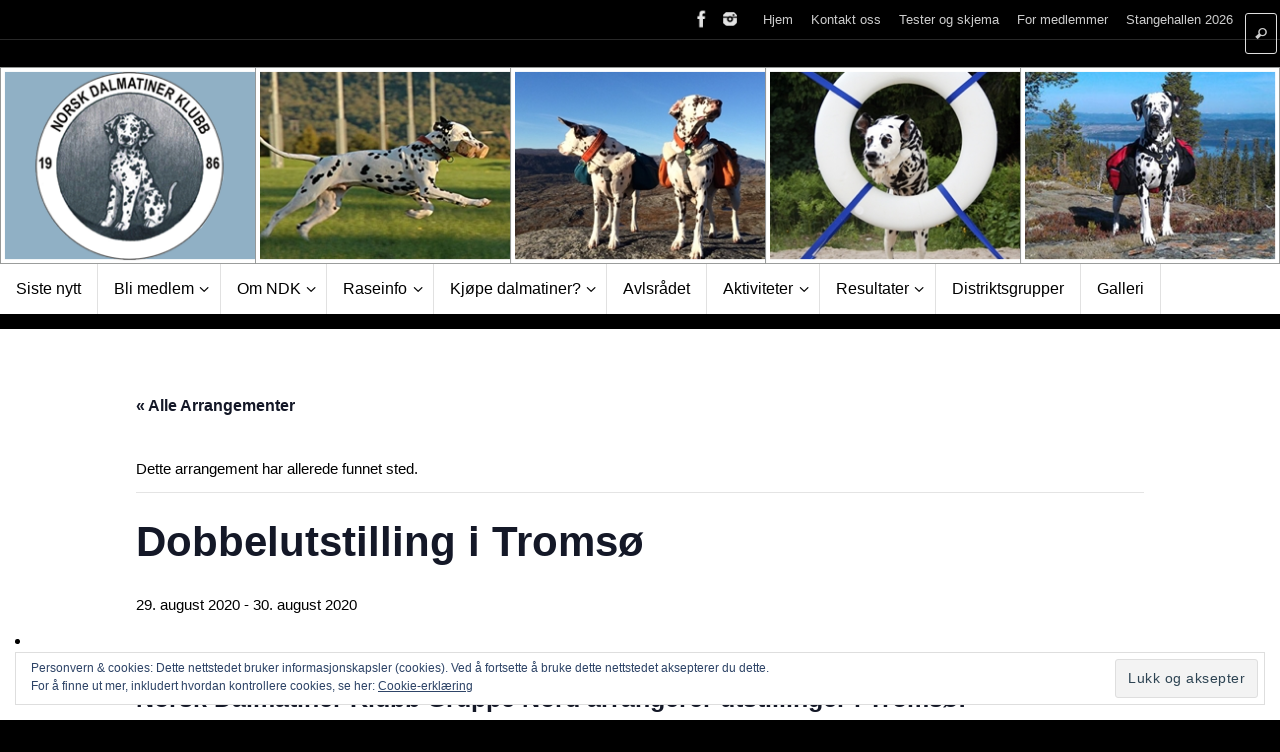

--- FILE ---
content_type: text/html; charset=UTF-8
request_url: http://dalmatinerklubben.no/event/utstilling-i-tromso-5/
body_size: 19167
content:
<!DOCTYPE html>
<html lang="nb-NO">
<head>

<meta http-equiv="X-UA-Compatible" content="IE=edge,chrome=1" />
<meta name="viewport" content="width=device-width, user-scalable=yes, initial-scale=1.0, minimum-scale=1.0, maximum-scale=3.0">
<meta http-equiv="Content-Type" content="text/html; charset=UTF-8" />
<link rel="profile" href="http://gmpg.org/xfn/11" />
<link rel="pingback" href="http://dalmatinerklubben.no/xmlrpc.php" />
<link rel='stylesheet' id='tribe-events-views-v2-bootstrap-datepicker-styles-css' href='http://dalmatinerklubben.no/wp-content/plugins/the-events-calendar/vendor/bootstrap-datepicker/css/bootstrap-datepicker.standalone.min.css?ver=6.15.12.2' type='text/css' media='all' />
<link rel='stylesheet' id='tec-variables-skeleton-css' href='http://dalmatinerklubben.no/wp-content/plugins/the-events-calendar/common/build/css/variables-skeleton.css?ver=6.10.0' type='text/css' media='all' />
<link rel='stylesheet' id='tribe-common-skeleton-style-css' href='http://dalmatinerklubben.no/wp-content/plugins/the-events-calendar/common/build/css/common-skeleton.css?ver=6.10.0' type='text/css' media='all' />
<link rel='stylesheet' id='tribe-tooltipster-css-css' href='http://dalmatinerklubben.no/wp-content/plugins/the-events-calendar/common/vendor/tooltipster/tooltipster.bundle.min.css?ver=6.10.0' type='text/css' media='all' />
<link rel='stylesheet' id='tribe-events-views-v2-skeleton-css' href='http://dalmatinerklubben.no/wp-content/plugins/the-events-calendar/build/css/views-skeleton.css?ver=6.15.12.2' type='text/css' media='all' />
<link rel='stylesheet' id='tec-variables-full-css' href='http://dalmatinerklubben.no/wp-content/plugins/the-events-calendar/common/build/css/variables-full.css?ver=6.10.0' type='text/css' media='all' />
<link rel='stylesheet' id='tribe-common-full-style-css' href='http://dalmatinerklubben.no/wp-content/plugins/the-events-calendar/common/build/css/common-full.css?ver=6.10.0' type='text/css' media='all' />
<link rel='stylesheet' id='tribe-events-views-v2-full-css' href='http://dalmatinerklubben.no/wp-content/plugins/the-events-calendar/build/css/views-full.css?ver=6.15.12.2' type='text/css' media='all' />
<link rel='stylesheet' id='tribe-events-views-v2-print-css' href='http://dalmatinerklubben.no/wp-content/plugins/the-events-calendar/build/css/views-print.css?ver=6.15.12.2' type='text/css' media='print' />
<meta name='robots' content='index, follow, max-image-preview:large, max-snippet:-1, max-video-preview:-1' />

	<!-- This site is optimized with the Yoast SEO plugin v26.5 - https://yoast.com/wordpress/plugins/seo/ -->
	<title>Dobbelutstilling i Tromsø - Norsk Dalmatiner Klubb</title>
	<link rel="canonical" href="http://dalmatinerklubben.no/event/utstilling-i-tromso-5/" />
	<meta property="og:locale" content="nb_NO" />
	<meta property="og:type" content="article" />
	<meta property="og:title" content="Dobbelutstilling i Tromsø - Norsk Dalmatiner Klubb" />
	<meta property="og:description" content="Norsk Dalmatiner Klubb Gruppe Nord arrangerer utstillinger i Tromsø: 29.08.2020 Dommer: Tanya Arangelova Resultater https://www.dogweb.no/utstilling-resultatvisning/utstilling/200746 30.08.2020 Dommer:  Jelena Kruus Resultater https://www.dogweb.no/utstilling-resultatvisning/utstilling/200535 Katalog Katalog (pdf) Program Klikk for å få tilgang… Les mer" />
	<meta property="og:url" content="http://dalmatinerklubben.no/event/utstilling-i-tromso-5/" />
	<meta property="og:site_name" content="Norsk Dalmatiner Klubb" />
	<meta property="article:publisher" content="https://www.facebook.com/norskdalmatinerklubb/" />
	<meta property="article:modified_time" content="2020-08-29T21:43:16+00:00" />
	<meta name="twitter:card" content="summary_large_image" />
	<script type="application/ld+json" class="yoast-schema-graph">{"@context":"https://schema.org","@graph":[{"@type":"WebPage","@id":"http://dalmatinerklubben.no/event/utstilling-i-tromso-5/","url":"http://dalmatinerklubben.no/event/utstilling-i-tromso-5/","name":"Dobbelutstilling i Tromsø - Norsk Dalmatiner Klubb","isPartOf":{"@id":"http://dalmatinerklubben.no/#website"},"datePublished":"2020-01-15T16:38:06+00:00","dateModified":"2020-08-29T21:43:16+00:00","breadcrumb":{"@id":"http://dalmatinerklubben.no/event/utstilling-i-tromso-5/#breadcrumb"},"inLanguage":"nb-NO","potentialAction":[{"@type":"ReadAction","target":["http://dalmatinerklubben.no/event/utstilling-i-tromso-5/"]}]},{"@type":"BreadcrumbList","@id":"http://dalmatinerklubben.no/event/utstilling-i-tromso-5/#breadcrumb","itemListElement":[{"@type":"ListItem","position":1,"name":"Hjem","item":"http://dalmatinerklubben.no/"},{"@type":"ListItem","position":2,"name":"Arrangementer","item":"http://dalmatinerklubben.no/events/"},{"@type":"ListItem","position":3,"name":"Dobbelutstilling i Tromsø"}]},{"@type":"WebSite","@id":"http://dalmatinerklubben.no/#website","url":"http://dalmatinerklubben.no/","name":"Norsk Dalmatiner Klubb","description":"Dalmatiner","publisher":{"@id":"http://dalmatinerklubben.no/#organization"},"potentialAction":[{"@type":"SearchAction","target":{"@type":"EntryPoint","urlTemplate":"http://dalmatinerklubben.no/?s={search_term_string}"},"query-input":{"@type":"PropertyValueSpecification","valueRequired":true,"valueName":"search_term_string"}}],"inLanguage":"nb-NO"},{"@type":"Organization","@id":"http://dalmatinerklubben.no/#organization","name":"Norsk Dalmatiner Klubb","url":"http://dalmatinerklubben.no/","logo":{"@type":"ImageObject","inLanguage":"nb-NO","@id":"http://dalmatinerklubben.no/#/schema/logo/image/","url":"https://i0.wp.com/dalmatinerklubben.no/wp-content/uploads/2017/01/NDK-logo-gjenomsiktig-195.png?fit=195%2C195","contentUrl":"https://i0.wp.com/dalmatinerklubben.no/wp-content/uploads/2017/01/NDK-logo-gjenomsiktig-195.png?fit=195%2C195","width":195,"height":195,"caption":"Norsk Dalmatiner Klubb"},"image":{"@id":"http://dalmatinerklubben.no/#/schema/logo/image/"},"sameAs":["https://www.facebook.com/norskdalmatinerklubb/","https://www.instagram.com/norskdalmatinerklubb/"]},{"@type":"Event","name":"Dobbelutstilling i Tromsø","description":"Norsk Dalmatiner Klubb Gruppe Nord arrangerer utstillinger i Tromsø: 29.08.2020 Dommer: Tanya Arangelova Resultater https://www.dogweb.no/utstilling-resultatvisning/utstilling/200746 30.08.2020 Dommer:  Jelena Kruus Resultater https://www.dogweb.no/utstilling-resultatvisning/utstilling/200535 Katalog Katalog (pdf) Program Klikk for å få tilgang…<p class=\"continue-reading-button\"> <a class=\"continue-reading-link\" href=\"http://dalmatinerklubben.no/event/utstilling-i-tromso-5/\">Les mer<i class=\"crycon-right-dir\"></i></a></p>","url":"http://dalmatinerklubben.no/event/utstilling-i-tromso-5/","eventAttendanceMode":"https://schema.org/OfflineEventAttendanceMode","eventStatus":"https://schema.org/EventScheduled","startDate":"2020-08-29T00:00:00+02:00","endDate":"2020-08-30T23:59:59+02:00","location":{"@type":"Place","name":"Tromsø","description":"<p class=\"continue-reading-button\"> <a class=\"continue-reading-link\" href=\"http://dalmatinerklubben.no/event/utstilling-i-tromso-5/\">Les mer<i class=\"crycon-right-dir\"></i></a></p>","url":"","address":{"@type":"PostalAddress"},"telephone":"","sameAs":""},"organizer":{"@type":"Person","name":"NDK Gruppe Nord","description":"<p class=\"continue-reading-button\"> <a class=\"continue-reading-link\" href=\"http://dalmatinerklubben.no/event/utstilling-i-tromso-5/\">Les mer<i class=\"crycon-right-dir\"></i></a></p>","url":"","telephone":"","email":""},"@id":"http://dalmatinerklubben.no/event/utstilling-i-tromso-5/#event","mainEntityOfPage":{"@id":"http://dalmatinerklubben.no/event/utstilling-i-tromso-5/"}}]}</script>
	<!-- / Yoast SEO plugin. -->


<link rel='dns-prefetch' href='//secure.gravatar.com' />
<link rel='dns-prefetch' href='//stats.wp.com' />
<link rel='dns-prefetch' href='//v0.wordpress.com' />
<link rel='dns-prefetch' href='//jetpack.wordpress.com' />
<link rel='dns-prefetch' href='//s0.wp.com' />
<link rel='dns-prefetch' href='//public-api.wordpress.com' />
<link rel='dns-prefetch' href='//0.gravatar.com' />
<link rel='dns-prefetch' href='//1.gravatar.com' />
<link rel='dns-prefetch' href='//2.gravatar.com' />
<link rel='dns-prefetch' href='//widgets.wp.com' />
<link rel='preconnect' href='//i0.wp.com' />
<link rel='preconnect' href='//c0.wp.com' />
<link rel="alternate" type="application/rss+xml" title="Norsk Dalmatiner Klubb &raquo; strøm" href="http://dalmatinerklubben.no/feed/" />
<link rel="alternate" type="application/rss+xml" title="Norsk Dalmatiner Klubb &raquo; kommentarstrøm" href="http://dalmatinerklubben.no/comments/feed/" />
<link rel="alternate" type="text/calendar" title="Norsk Dalmatiner Klubb &raquo; iCal-feed" href="http://dalmatinerklubben.no/events/?ical=1" />
<link rel="alternate" title="oEmbed (JSON)" type="application/json+oembed" href="http://dalmatinerklubben.no/wp-json/oembed/1.0/embed?url=http%3A%2F%2Fdalmatinerklubben.no%2Fevent%2Futstilling-i-tromso-5%2F" />
<link rel="alternate" title="oEmbed (XML)" type="text/xml+oembed" href="http://dalmatinerklubben.no/wp-json/oembed/1.0/embed?url=http%3A%2F%2Fdalmatinerklubben.no%2Fevent%2Futstilling-i-tromso-5%2F&#038;format=xml" />
<style id='wp-img-auto-sizes-contain-inline-css' type='text/css'>
img:is([sizes=auto i],[sizes^="auto," i]){contain-intrinsic-size:3000px 1500px}
/*# sourceURL=wp-img-auto-sizes-contain-inline-css */
</style>
<link rel='stylesheet' id='formidable-css' href='http://dalmatinerklubben.no/wp-content/plugins/formidable/css/formidableforms.css?ver=1115920' type='text/css' media='all' />
<link rel='stylesheet' id='jetpack_related-posts-css' href='https://c0.wp.com/p/jetpack/15.2/modules/related-posts/related-posts.css' type='text/css' media='all' />
<link rel='stylesheet' id='sbi_styles-css' href='http://dalmatinerklubben.no/wp-content/plugins/instagram-feed/css/sbi-styles.min.css?ver=6.10.0' type='text/css' media='all' />
<link rel='stylesheet' id='tribe-events-v2-single-skeleton-css' href='http://dalmatinerklubben.no/wp-content/plugins/the-events-calendar/build/css/tribe-events-single-skeleton.css?ver=6.15.12.2' type='text/css' media='all' />
<link rel='stylesheet' id='tribe-events-v2-single-skeleton-full-css' href='http://dalmatinerklubben.no/wp-content/plugins/the-events-calendar/build/css/tribe-events-single-full.css?ver=6.15.12.2' type='text/css' media='all' />
<style id='wp-emoji-styles-inline-css' type='text/css'>

	img.wp-smiley, img.emoji {
		display: inline !important;
		border: none !important;
		box-shadow: none !important;
		height: 1em !important;
		width: 1em !important;
		margin: 0 0.07em !important;
		vertical-align: -0.1em !important;
		background: none !important;
		padding: 0 !important;
	}
/*# sourceURL=wp-emoji-styles-inline-css */
</style>
<link rel='stylesheet' id='wp-block-library-css' href='https://c0.wp.com/c/6.9/wp-includes/css/dist/block-library/style.min.css' type='text/css' media='all' />
<style id='global-styles-inline-css' type='text/css'>
:root{--wp--preset--aspect-ratio--square: 1;--wp--preset--aspect-ratio--4-3: 4/3;--wp--preset--aspect-ratio--3-4: 3/4;--wp--preset--aspect-ratio--3-2: 3/2;--wp--preset--aspect-ratio--2-3: 2/3;--wp--preset--aspect-ratio--16-9: 16/9;--wp--preset--aspect-ratio--9-16: 9/16;--wp--preset--color--black: #000000;--wp--preset--color--cyan-bluish-gray: #abb8c3;--wp--preset--color--white: #ffffff;--wp--preset--color--pale-pink: #f78da7;--wp--preset--color--vivid-red: #cf2e2e;--wp--preset--color--luminous-vivid-orange: #ff6900;--wp--preset--color--luminous-vivid-amber: #fcb900;--wp--preset--color--light-green-cyan: #7bdcb5;--wp--preset--color--vivid-green-cyan: #00d084;--wp--preset--color--pale-cyan-blue: #8ed1fc;--wp--preset--color--vivid-cyan-blue: #0693e3;--wp--preset--color--vivid-purple: #9b51e0;--wp--preset--gradient--vivid-cyan-blue-to-vivid-purple: linear-gradient(135deg,rgb(6,147,227) 0%,rgb(155,81,224) 100%);--wp--preset--gradient--light-green-cyan-to-vivid-green-cyan: linear-gradient(135deg,rgb(122,220,180) 0%,rgb(0,208,130) 100%);--wp--preset--gradient--luminous-vivid-amber-to-luminous-vivid-orange: linear-gradient(135deg,rgb(252,185,0) 0%,rgb(255,105,0) 100%);--wp--preset--gradient--luminous-vivid-orange-to-vivid-red: linear-gradient(135deg,rgb(255,105,0) 0%,rgb(207,46,46) 100%);--wp--preset--gradient--very-light-gray-to-cyan-bluish-gray: linear-gradient(135deg,rgb(238,238,238) 0%,rgb(169,184,195) 100%);--wp--preset--gradient--cool-to-warm-spectrum: linear-gradient(135deg,rgb(74,234,220) 0%,rgb(151,120,209) 20%,rgb(207,42,186) 40%,rgb(238,44,130) 60%,rgb(251,105,98) 80%,rgb(254,248,76) 100%);--wp--preset--gradient--blush-light-purple: linear-gradient(135deg,rgb(255,206,236) 0%,rgb(152,150,240) 100%);--wp--preset--gradient--blush-bordeaux: linear-gradient(135deg,rgb(254,205,165) 0%,rgb(254,45,45) 50%,rgb(107,0,62) 100%);--wp--preset--gradient--luminous-dusk: linear-gradient(135deg,rgb(255,203,112) 0%,rgb(199,81,192) 50%,rgb(65,88,208) 100%);--wp--preset--gradient--pale-ocean: linear-gradient(135deg,rgb(255,245,203) 0%,rgb(182,227,212) 50%,rgb(51,167,181) 100%);--wp--preset--gradient--electric-grass: linear-gradient(135deg,rgb(202,248,128) 0%,rgb(113,206,126) 100%);--wp--preset--gradient--midnight: linear-gradient(135deg,rgb(2,3,129) 0%,rgb(40,116,252) 100%);--wp--preset--font-size--small: 13px;--wp--preset--font-size--medium: 20px;--wp--preset--font-size--large: 36px;--wp--preset--font-size--x-large: 42px;--wp--preset--spacing--20: 0.44rem;--wp--preset--spacing--30: 0.67rem;--wp--preset--spacing--40: 1rem;--wp--preset--spacing--50: 1.5rem;--wp--preset--spacing--60: 2.25rem;--wp--preset--spacing--70: 3.38rem;--wp--preset--spacing--80: 5.06rem;--wp--preset--shadow--natural: 6px 6px 9px rgba(0, 0, 0, 0.2);--wp--preset--shadow--deep: 12px 12px 50px rgba(0, 0, 0, 0.4);--wp--preset--shadow--sharp: 6px 6px 0px rgba(0, 0, 0, 0.2);--wp--preset--shadow--outlined: 6px 6px 0px -3px rgb(255, 255, 255), 6px 6px rgb(0, 0, 0);--wp--preset--shadow--crisp: 6px 6px 0px rgb(0, 0, 0);}:where(.is-layout-flex){gap: 0.5em;}:where(.is-layout-grid){gap: 0.5em;}body .is-layout-flex{display: flex;}.is-layout-flex{flex-wrap: wrap;align-items: center;}.is-layout-flex > :is(*, div){margin: 0;}body .is-layout-grid{display: grid;}.is-layout-grid > :is(*, div){margin: 0;}:where(.wp-block-columns.is-layout-flex){gap: 2em;}:where(.wp-block-columns.is-layout-grid){gap: 2em;}:where(.wp-block-post-template.is-layout-flex){gap: 1.25em;}:where(.wp-block-post-template.is-layout-grid){gap: 1.25em;}.has-black-color{color: var(--wp--preset--color--black) !important;}.has-cyan-bluish-gray-color{color: var(--wp--preset--color--cyan-bluish-gray) !important;}.has-white-color{color: var(--wp--preset--color--white) !important;}.has-pale-pink-color{color: var(--wp--preset--color--pale-pink) !important;}.has-vivid-red-color{color: var(--wp--preset--color--vivid-red) !important;}.has-luminous-vivid-orange-color{color: var(--wp--preset--color--luminous-vivid-orange) !important;}.has-luminous-vivid-amber-color{color: var(--wp--preset--color--luminous-vivid-amber) !important;}.has-light-green-cyan-color{color: var(--wp--preset--color--light-green-cyan) !important;}.has-vivid-green-cyan-color{color: var(--wp--preset--color--vivid-green-cyan) !important;}.has-pale-cyan-blue-color{color: var(--wp--preset--color--pale-cyan-blue) !important;}.has-vivid-cyan-blue-color{color: var(--wp--preset--color--vivid-cyan-blue) !important;}.has-vivid-purple-color{color: var(--wp--preset--color--vivid-purple) !important;}.has-black-background-color{background-color: var(--wp--preset--color--black) !important;}.has-cyan-bluish-gray-background-color{background-color: var(--wp--preset--color--cyan-bluish-gray) !important;}.has-white-background-color{background-color: var(--wp--preset--color--white) !important;}.has-pale-pink-background-color{background-color: var(--wp--preset--color--pale-pink) !important;}.has-vivid-red-background-color{background-color: var(--wp--preset--color--vivid-red) !important;}.has-luminous-vivid-orange-background-color{background-color: var(--wp--preset--color--luminous-vivid-orange) !important;}.has-luminous-vivid-amber-background-color{background-color: var(--wp--preset--color--luminous-vivid-amber) !important;}.has-light-green-cyan-background-color{background-color: var(--wp--preset--color--light-green-cyan) !important;}.has-vivid-green-cyan-background-color{background-color: var(--wp--preset--color--vivid-green-cyan) !important;}.has-pale-cyan-blue-background-color{background-color: var(--wp--preset--color--pale-cyan-blue) !important;}.has-vivid-cyan-blue-background-color{background-color: var(--wp--preset--color--vivid-cyan-blue) !important;}.has-vivid-purple-background-color{background-color: var(--wp--preset--color--vivid-purple) !important;}.has-black-border-color{border-color: var(--wp--preset--color--black) !important;}.has-cyan-bluish-gray-border-color{border-color: var(--wp--preset--color--cyan-bluish-gray) !important;}.has-white-border-color{border-color: var(--wp--preset--color--white) !important;}.has-pale-pink-border-color{border-color: var(--wp--preset--color--pale-pink) !important;}.has-vivid-red-border-color{border-color: var(--wp--preset--color--vivid-red) !important;}.has-luminous-vivid-orange-border-color{border-color: var(--wp--preset--color--luminous-vivid-orange) !important;}.has-luminous-vivid-amber-border-color{border-color: var(--wp--preset--color--luminous-vivid-amber) !important;}.has-light-green-cyan-border-color{border-color: var(--wp--preset--color--light-green-cyan) !important;}.has-vivid-green-cyan-border-color{border-color: var(--wp--preset--color--vivid-green-cyan) !important;}.has-pale-cyan-blue-border-color{border-color: var(--wp--preset--color--pale-cyan-blue) !important;}.has-vivid-cyan-blue-border-color{border-color: var(--wp--preset--color--vivid-cyan-blue) !important;}.has-vivid-purple-border-color{border-color: var(--wp--preset--color--vivid-purple) !important;}.has-vivid-cyan-blue-to-vivid-purple-gradient-background{background: var(--wp--preset--gradient--vivid-cyan-blue-to-vivid-purple) !important;}.has-light-green-cyan-to-vivid-green-cyan-gradient-background{background: var(--wp--preset--gradient--light-green-cyan-to-vivid-green-cyan) !important;}.has-luminous-vivid-amber-to-luminous-vivid-orange-gradient-background{background: var(--wp--preset--gradient--luminous-vivid-amber-to-luminous-vivid-orange) !important;}.has-luminous-vivid-orange-to-vivid-red-gradient-background{background: var(--wp--preset--gradient--luminous-vivid-orange-to-vivid-red) !important;}.has-very-light-gray-to-cyan-bluish-gray-gradient-background{background: var(--wp--preset--gradient--very-light-gray-to-cyan-bluish-gray) !important;}.has-cool-to-warm-spectrum-gradient-background{background: var(--wp--preset--gradient--cool-to-warm-spectrum) !important;}.has-blush-light-purple-gradient-background{background: var(--wp--preset--gradient--blush-light-purple) !important;}.has-blush-bordeaux-gradient-background{background: var(--wp--preset--gradient--blush-bordeaux) !important;}.has-luminous-dusk-gradient-background{background: var(--wp--preset--gradient--luminous-dusk) !important;}.has-pale-ocean-gradient-background{background: var(--wp--preset--gradient--pale-ocean) !important;}.has-electric-grass-gradient-background{background: var(--wp--preset--gradient--electric-grass) !important;}.has-midnight-gradient-background{background: var(--wp--preset--gradient--midnight) !important;}.has-small-font-size{font-size: var(--wp--preset--font-size--small) !important;}.has-medium-font-size{font-size: var(--wp--preset--font-size--medium) !important;}.has-large-font-size{font-size: var(--wp--preset--font-size--large) !important;}.has-x-large-font-size{font-size: var(--wp--preset--font-size--x-large) !important;}
/*# sourceURL=global-styles-inline-css */
</style>

<style id='classic-theme-styles-inline-css' type='text/css'>
/*! This file is auto-generated */
.wp-block-button__link{color:#fff;background-color:#32373c;border-radius:9999px;box-shadow:none;text-decoration:none;padding:calc(.667em + 2px) calc(1.333em + 2px);font-size:1.125em}.wp-block-file__button{background:#32373c;color:#fff;text-decoration:none}
/*# sourceURL=/wp-includes/css/classic-themes.min.css */
</style>
<link rel='stylesheet' id='magic-liquidizer-table-style-css' href='http://dalmatinerklubben.no/wp-content/plugins/magic-liquidizer-responsive-table/idcss/ml-responsive-table.css?ver=2.0.3' type='text/css' media='all' />
<link rel='stylesheet' id='page-list-style-css' href='http://dalmatinerklubben.no/wp-content/plugins/page-list/css/page-list.css?ver=5.9' type='text/css' media='all' />
<link rel='stylesheet' id='dashicons-css' href='https://c0.wp.com/c/6.9/wp-includes/css/dashicons.min.css' type='text/css' media='all' />
<link rel='stylesheet' id='tempera-fonts-css' href='http://dalmatinerklubben.no/wp-content/themes/tempera/fonts/fontfaces.css?ver=1.8.3' type='text/css' media='all' />
<link rel='stylesheet' id='tempera-style-css' href='http://dalmatinerklubben.no/wp-content/themes/tempera/style.css?ver=1.8.3' type='text/css' media='all' />
<style id='tempera-style-inline-css' type='text/css'>
#header, #main, #topbar-inner { max-width: 1300px; } #container.one-column { } #container.two-columns-right #secondary { width:400px; float:right; } #container.two-columns-right #content { width:calc(100% - 430px); float:left; } #container.two-columns-left #primary { width:400px; float:left; } #container.two-columns-left #content { width:calc(100% - 430px); float:right; } #container.three-columns-right .sidey { width:200px; float:left; } #container.three-columns-right #primary { margin-left:15px; margin-right:15px; } #container.three-columns-right #content { width: calc(100% - 430px); float:left;} #container.three-columns-left .sidey { width:200px; float:left; } #container.three-columns-left #secondary {margin-left:15px; margin-right:15px; } #container.three-columns-left #content { width: calc(100% - 430px); float:right; } #container.three-columns-sided .sidey { width:200px; float:left; } #container.three-columns-sided #secondary { float:right; } #container.three-columns-sided #content { width: calc(100% - 460px); float:right; margin: 0 230px 0 -1300px; } body { font-family: Futura, "Century Gothic", AppleGothic, sans-serif; } #content h1.entry-title a, #content h2.entry-title a, #content h1.entry-title , #content h2.entry-title { font-family: Futura, "Century Gothic", AppleGothic, sans-serif; } .widget-title, .widget-title a { font-family: Ubuntu; } .entry-content h1, .entry-content h2, .entry-content h3, .entry-content h4, .entry-content h5, .entry-content h6, #comments #reply-title, .nivo-caption h2, #front-text1 h2, #front-text2 h2, .column-header-image, .column-header-noimage { font-family: Futura, "Century Gothic", AppleGothic, sans-serif; } #site-title span a { font-family: Futura, "Century Gothic", AppleGothic, sans-serif; } #access ul li a, #access ul li a span { font-family: "Century Gothic", AppleGothic, sans-serif; } body { color: #000000; background-color: #000000 } a { color: #094e58; } a:hover,.entry-meta span a:hover, .comments-link a:hover { color: #D6341D; } #header { ; } #site-title span a { color:#1693A5; } #site-description { color:#999999; } .socials a { background-color: #1693A5; } .socials .socials-hover { background-color: #D6341D; } /* Main menu top level */ #access a, #nav-toggle span, li.menu-main-search .searchform input[type="search"] { color: #000000; } li.menu-main-search .searchform input[type="search"] { background-color: #ffffff; border-left-color: #e1e1e1; } #access, #nav-toggle {background-color: #ffffff; } #access > .menu > ul > li > a > span { border-color: #e1e1e1; -webkit-box-shadow: 1px 0 0 #ffffff; box-shadow: 1px 0 0 #ffffff; } /*.rtl #access > .menu > ul > li > a > span { -webkit-box-shadow: -1px 0 0 #ffffff; box-shadow: -1px 0 0 #ffffff; } */ #access a:hover {background-color: #ffffff; } #access ul li.current_page_item > a, #access ul li.current-menu-item > a, #access ul li.current_page_ancestor > a, #access ul li.current-menu-ancestor > a { background-color: #ffffff; } /* Main menu Submenus */ #access > .menu > ul > li > ul:before {border-bottom-color:#2D2D2D;} #access ul ul ul li:first-child:before { border-right-color:#2D2D2D;} #access ul ul li { background-color:#2D2D2D; border-top-color:#3b3b3b; border-bottom-color:#222222} #access ul ul li a{color:#BBBBBB} #access ul ul li a:hover{background:#3b3b3b} #access ul ul li.current_page_item > a, #access ul ul li.current-menu-item > a, #access ul ul li.current_page_ancestor > a, #access ul ul li.current-menu-ancestor > a { background-color:#3b3b3b; } #access ul ul { box-shadow: 3px 3px 0 rgba(203,203,203,0.3); } #topbar { background-color: #000000;border-bottom-color:#282828; box-shadow:3px 0 3px #000000; } .topmenu ul li a, .topmenu .searchsubmit { color: #CCCCCC; } .topmenu ul li a:hover, .topmenu .searchform input[type="search"] { color: #EEEEEE; border-bottom-color: rgba( 22,147,165, 0.5); } #main { background-color: #FFFFFF; } #author-info, #entry-author-info, #content .page-title { border-color: #1693A5; background: #F7F7F7; } #entry-author-info #author-avatar, #author-info #author-avatar { border-color: #EEEEEE; } .sidey .widget-container { color: #181616; background-color: #f6f7f6; } .sidey .widget-title { color: #181616; background-color: #90b0c6;border-color:#68889e;} .sidey .widget-container a {} .sidey .widget-container a:hover {} .entry-content h1, .entry-content h2, .entry-content h3, .entry-content h4, .entry-content h5, .entry-content h6 { color: #444444; } .sticky .entry-header {border-color:#1693A5 } .entry-title, .entry-title a { color: #000000; } .entry-title a:hover { color: #000000; } #content span.entry-format { color: #000000; background-color: #ffffff; } #footer { color: #AAAAAA; ; } #footer2 { color: #AAAAAA; background-color: #F7F7F7; } #footer a { ; } #footer a:hover { ; } #footer2 a, .footermenu ul li:after { ; } #footer2 a:hover { ; } #footer .widget-container { color: #333333; ; } #footer .widget-title { color: #000000; background-color: #edf0f2;border-color:#c5c8ca } a.continue-reading-link, #cryout_ajax_more_trigger { color:#000000; background:#ffffff; border-bottom-color:#1693A5; } a.continue-reading-link:hover { border-bottom-color:#D6341D; } a.continue-reading-link i.crycon-right-dir {color:#1693A5} a.continue-reading-link:hover i.crycon-right-dir {color:#D6341D} .page-link a, .page-link > span > em {border-color:#CCCCCC} .columnmore a {background:#1693A5;color:#F7F7F7} .columnmore a:hover {background:#D6341D;} .button, #respond .form-submit input#submit, input[type="submit"], input[type="reset"] { background-color: #1693A5; } .button:hover, #respond .form-submit input#submit:hover { background-color: #D6341D; } .entry-content tr th, .entry-content thead th { color: #444444; } .entry-content table, .entry-content fieldset, .entry-content tr td, .entry-content tr th, .entry-content thead th { border-color: #CCCCCC; } .entry-content tr.even td { background-color: #F7F7F7 !important; } hr { border-color: #CCCCCC; } input[type="text"], input[type="password"], input[type="email"], textarea, select, input[type="color"],input[type="date"],input[type="datetime"],input[type="datetime-local"],input[type="month"],input[type="number"],input[type="range"], input[type="search"],input[type="tel"],input[type="time"],input[type="url"],input[type="week"] { background-color: #F7F7F7; border-color: #CCCCCC #EEEEEE #EEEEEE #CCCCCC; color: #000000; } input[type="submit"], input[type="reset"] { color: #FFFFFF; background-color: #1693A5; } input[type="text"]:hover, input[type="password"]:hover, input[type="email"]:hover, textarea:hover, input[type="color"]:hover, input[type="date"]:hover, input[type="datetime"]:hover, input[type="datetime-local"]:hover, input[type="month"]:hover, input[type="number"]:hover, input[type="range"]:hover, input[type="search"]:hover, input[type="tel"]:hover, input[type="time"]:hover, input[type="url"]:hover, input[type="week"]:hover { background-color: rgba(247,247,247,0.4); } .entry-content pre { border-color: #CCCCCC; border-bottom-color:#1693A5;} .entry-content code { background-color:#F7F7F7;} .entry-content blockquote { border-color: #EEEEEE; } abbr, acronym { border-color: #000000; } .comment-meta a { color: #000000; } #respond .form-allowed-tags { color: #999999; } .entry-meta .crycon-metas:before {color:#b5b5b5;} .entry-meta span a, .comments-link a, .entry-meta {color:#666666;} .entry-meta span a:hover, .comments-link a:hover {} .nav-next a:hover {} .nav-previous a:hover { } .pagination { border-color:#ededed;} .pagination span, .pagination a { background:#F7F7F7; border-left-color:#dddddd; border-right-color:#ffffff; } .pagination a:hover { background: #ffffff; } #searchform input[type="text"] {color:#999999;} .caption-accented .wp-caption { background-color:rgba(22,147,165,0.8); color:#FFFFFF} .tempera-image-one .entry-content img[class*='align'], .tempera-image-one .entry-summary img[class*='align'], .tempera-image-two .entry-content img[class*='align'], .tempera-image-two .entry-summary img[class*='align'], .tempera-image-one .entry-content [class*='wp-block'][class*='align'] img, .tempera-image-one .entry-summary [class*='wp-block'][class*='align'] img, .tempera-image-two .entry-content [class*='wp-block'][class*='align'] img, .tempera-image-two .entry-summary [class*='wp-block'][class*='align'] img { border-color:#1693A5;} html { font-size:15px; line-height:1.5; } .entry-content, .entry-summary, #frontpage blockquote { text-align:inherit; } .entry-content, .entry-summary, .widget-area { ; } #content h1.entry-title, #content h2.entry-title { font-size:28px ;} .widget-title, .widget-title a { font-size:16px ;} h1 { font-size: 1.8945em; } h2 { font-size: 1.6515em; } h3 { font-size: 1.4085em; } h4 { font-size: 1.1655em; } h5 { font-size: 0.9225em; } h6 { font-size: 0.6795em; } #site-title { font-size:30px ;} #access ul li a, li.menu-main-search .searchform input[type="search"] { font-size:16px ;} .nocomments, .nocomments2 {display:none;} .comments-link span { display:none;} #header-container > div { margin:3px 0 0 50px;} .entry-content p, .entry-content ul, .entry-content ol, .entry-content dd, .entry-content pre, .entry-content hr, .entry-summary p, .commentlist p { margin-bottom: 1.2em; } #toTop {background:#FFFFFF;margin-left:1450px;} #toTop:hover .crycon-back2top:before {color:#D6341D;} @media (max-width: 1345px) { #footer2 #toTop { position: relative; margin-left: auto !important; margin-right: auto !important; bottom: 0; display: block; width: 45px; border-radius: 4px 4px 0 0; opacity: 1; } } #main {margin-top:15px; } #forbottom {margin-left: 30px; margin-right: 30px;} #header-widget-area { width: 33%; } #branding { height:200px; } @media (max-width: 1920px) {#branding, #bg_image { display: block; height:auto; max-width:100%; min-height:inherit !important; display: block; } } 
/* Tempera Custom CSS */
/*# sourceURL=tempera-style-inline-css */
</style>
<link rel='stylesheet' id='tempera-mobile-css' href='http://dalmatinerklubben.no/wp-content/themes/tempera/styles/style-mobile.css?ver=1.8.3' type='text/css' media='all' />
<link rel='stylesheet' id='jetpack_likes-css' href='https://c0.wp.com/p/jetpack/15.2/modules/likes/style.css' type='text/css' media='all' />
<link rel='stylesheet' id='recent-posts-widget-with-thumbnails-public-style-css' href='http://dalmatinerklubben.no/wp-content/plugins/recent-posts-widget-with-thumbnails/public.css?ver=7.1.1' type='text/css' media='all' />
<link rel='stylesheet' id='jetpack-subscriptions-css' href='https://c0.wp.com/p/jetpack/15.2/_inc/build/subscriptions/subscriptions.min.css' type='text/css' media='all' />
<style id='jetpack_facebook_likebox-inline-css' type='text/css'>
.widget_facebook_likebox {
	overflow: hidden;
}

/*# sourceURL=http://dalmatinerklubben.no/wp-content/plugins/jetpack/modules/widgets/facebook-likebox/style.css */
</style>
<link rel='stylesheet' id='cryout-serious-slider-style-css' href='http://dalmatinerklubben.no/wp-content/plugins/cryout-serious-slider/resources/style.css?ver=1.2.7' type='text/css' media='all' />
<link rel='stylesheet' id='tablepress-default-css' href='http://dalmatinerklubben.no/wp-content/tablepress-combined.min.css?ver=23' type='text/css' media='all' />
<link rel='stylesheet' id='otw-shortcode-general_foundicons-css' href='http://dalmatinerklubben.no/wp-content/plugins/buttons-shortcode-and-widget/include/otw_components/otw_shortcode/css/general_foundicons.css?ver=6.9' type='text/css' media='all' />
<link rel='stylesheet' id='otw-shortcode-social_foundicons-css' href='http://dalmatinerklubben.no/wp-content/plugins/buttons-shortcode-and-widget/include/otw_components/otw_shortcode/css/social_foundicons.css?ver=6.9' type='text/css' media='all' />
<link rel='stylesheet' id='otw-shortcode-css' href='http://dalmatinerklubben.no/wp-content/plugins/buttons-shortcode-and-widget/include/otw_components/otw_shortcode/css/otw_shortcode.css?ver=6.9' type='text/css' media='all' />
<link rel='stylesheet' id='sharedaddy-css' href='https://c0.wp.com/p/jetpack/15.2/modules/sharedaddy/sharing.css' type='text/css' media='all' />
<link rel='stylesheet' id='social-logos-css' href='https://c0.wp.com/p/jetpack/15.2/_inc/social-logos/social-logos.min.css' type='text/css' media='all' />
<script type="text/javascript" id="jetpack_related-posts-js-extra">
/* <![CDATA[ */
var related_posts_js_options = {"post_heading":"h4"};
//# sourceURL=jetpack_related-posts-js-extra
/* ]]> */
</script>
<script type="text/javascript" src="https://c0.wp.com/p/jetpack/15.2/_inc/build/related-posts/related-posts.min.js" id="jetpack_related-posts-js"></script>
<script type="text/javascript" src="https://c0.wp.com/c/6.9/wp-includes/js/jquery/jquery.min.js" id="jquery-core-js"></script>
<script type="text/javascript" src="https://c0.wp.com/c/6.9/wp-includes/js/jquery/jquery-migrate.min.js" id="jquery-migrate-js"></script>
<script type="text/javascript" src="http://dalmatinerklubben.no/wp-content/plugins/the-events-calendar/common/build/js/tribe-common.js?ver=9c44e11f3503a33e9540" id="tribe-common-js"></script>
<script type="text/javascript" src="http://dalmatinerklubben.no/wp-content/plugins/the-events-calendar/build/js/views/breakpoints.js?ver=4208de2df2852e0b91ec" id="tribe-events-views-v2-breakpoints-js"></script>
<script type="text/javascript" src="http://dalmatinerklubben.no/wp-content/plugins/magic-liquidizer-responsive-table/idjs/ml.responsive.table.min.js?ver=2.0.3" id="magic-liquidizer-table-js"></script>
<script type="text/javascript" id="rmp_menu_scripts-js-extra">
/* <![CDATA[ */
var rmp_menu = {"ajaxURL":"http://dalmatinerklubben.no/wp-admin/admin-ajax.php","wp_nonce":"b823fba408","menu":[]};
//# sourceURL=rmp_menu_scripts-js-extra
/* ]]> */
</script>
<script type="text/javascript" src="http://dalmatinerklubben.no/wp-content/plugins/responsive-menu/v4.0.0/assets/js/rmp-menu.js?ver=4.6.0" id="rmp_menu_scripts-js"></script>
<script type="text/javascript" src="http://dalmatinerklubben.no/wp-content/plugins/cryout-serious-slider/resources/jquery.mobile.custom.min.js?ver=1.2.7" id="cryout-serious-slider-jquerymobile-js"></script>
<script type="text/javascript" src="http://dalmatinerklubben.no/wp-content/plugins/cryout-serious-slider/resources/slider.js?ver=1.2.7" id="cryout-serious-slider-script-js"></script>
<link rel="https://api.w.org/" href="http://dalmatinerklubben.no/wp-json/" /><link rel="alternate" title="JSON" type="application/json" href="http://dalmatinerklubben.no/wp-json/wp/v2/tribe_events/5030" /><link rel="EditURI" type="application/rsd+xml" title="RSD" href="http://dalmatinerklubben.no/xmlrpc.php?rsd" />
<meta name="generator" content="WordPress 6.9" />
<meta name="tec-api-version" content="v1"><meta name="tec-api-origin" content="http://dalmatinerklubben.no"><link rel="alternate" href="http://dalmatinerklubben.no/wp-json/tribe/events/v1/events/5030" />	<style>img#wpstats{display:none}</style>
		<link rel="icon" href="https://i0.wp.com/dalmatinerklubben.no/wp-content/uploads/2017/03/cropped-NDK-logo-gjenomsiktig.png?fit=32%2C32" sizes="32x32" />
<link rel="icon" href="https://i0.wp.com/dalmatinerklubben.no/wp-content/uploads/2017/03/cropped-NDK-logo-gjenomsiktig.png?fit=192%2C192" sizes="192x192" />
<link rel="apple-touch-icon" href="https://i0.wp.com/dalmatinerklubben.no/wp-content/uploads/2017/03/cropped-NDK-logo-gjenomsiktig.png?fit=180%2C180" />
<meta name="msapplication-TileImage" content="https://i0.wp.com/dalmatinerklubben.no/wp-content/uploads/2017/03/cropped-NDK-logo-gjenomsiktig.png?fit=270%2C270" />
	<!--[if lt IE 9]>
	<script>
	document.createElement('header');
	document.createElement('nav');
	document.createElement('section');
	document.createElement('article');
	document.createElement('aside');
	document.createElement('footer');
	</script>
	<![endif]-->
	<link rel='stylesheet' id='pdfemb_embed_pdf_css-css' href='http://dalmatinerklubben.no/wp-content/plugins/pdf-embedder/assets/css/pdfemb.min.css?ver=4.9.2' type='text/css' media='all' />
<link rel='stylesheet' id='eu-cookie-law-style-css' href='https://c0.wp.com/p/jetpack/15.2/modules/widgets/eu-cookie-law/style.css' type='text/css' media='all' />
</head>
<body class="wp-singular tribe_events-template-default single single-tribe_events postid-5030 wp-theme-tempera tribe-events-page-template tribe-no-js tribe-filter-live metaslider-plugin tempera-image-none caption-simple tempera-comment-placeholders tempera-menu-left events-single tribe-events-style-full tribe-events-style-theme">

	<a class="skip-link screen-reader-text" href="#main" title="Skip to content"> Skip to content </a>
	
<div id="wrapper" class="hfeed">
<div id="topbar" ><div id="topbar-inner"> <nav class="topmenu"><ul id="menu-toppmeny" class="menu"><li id="menu-item-1113" class="menu-item menu-item-type-custom menu-item-object-custom menu-item-1113"><a href="http://www.dalmatinerklubben.no">Hjem</a></li>
<li id="menu-item-1153" class="menu-item menu-item-type-post_type menu-item-object-page menu-item-1153"><a href="http://dalmatinerklubben.no/kontakt-oss/">Kontakt oss</a></li>
<li id="menu-item-5849" class="menu-item menu-item-type-post_type menu-item-object-page menu-item-5849"><a href="http://dalmatinerklubben.no/avlsradet/tester/">Tester og skjema</a></li>
<li id="menu-item-6193" class="menu-item menu-item-type-post_type menu-item-object-page menu-item-6193"><a href="http://dalmatinerklubben.no/for-medlemmer/">For medlemmer</a></li>
<li id="menu-item-6268" class="menu-item menu-item-type-post_type menu-item-object-page menu-item-6268"><a href="http://dalmatinerklubben.no/stangehallen/">Stangehallen 2026</a></li>
<li class='menu-header-search'> <i class='search-icon'></i> 
<form role="search" method="get" class="searchform" action="http://dalmatinerklubben.no/">
	<label>
		<span class="screen-reader-text">Search for:</span>
		<input type="search" class="s" placeholder="Search" value="" name="s" />
	</label>
	<button type="submit" class="searchsubmit"><span class="screen-reader-text">Search</span><i class="crycon-search"></i></button>
</form>
</li></ul></nav><div class="socials" id="sheader">
			<a  target="_blank"  href="http://www.facebook.com/norskdalmatinerklubb"
			class="socialicons social-Facebook" title="facebook">
				<img alt="Facebook" src="http://dalmatinerklubben.no/wp-content/themes/tempera/images/socials/Facebook.png" />
			</a>
			<a  target="_blank"  href="https://www.instagram.com/norskdalmatinerklubb/"
			class="socialicons social-Instagram" title="instagram">
				<img alt="Instagram" src="http://dalmatinerklubben.no/wp-content/themes/tempera/images/socials/Instagram.png" />
			</a></div> </div></div>

<div id="header-full">
	<header id="header">
		<div id="masthead">
			<div id="branding" role="banner" >
				<img id="bg_image" alt="Norsk Dalmatiner Klubb" title="Norsk Dalmatiner Klubb" src="http://dalmatinerklubben.no/wp-content/uploads/2017/05/Header-bruks-1300-x-200-m-logo.png"  />	<div id="header-container">
	<a href="http://dalmatinerklubben.no/" id="linky"></a></div>								<div style="clear:both;"></div>
			</div><!-- #branding -->
			<button id="nav-toggle"><span>&nbsp;</span></button>
			<nav id="access" class="jssafe" role="navigation">
					<div class="skip-link screen-reader-text"><a href="#content" title="Skip to content">
		Skip to content	</a></div>
	<div class="menu"><ul id="prime_nav" class="menu"><li id="menu-item-1150" class="menu-item menu-item-type-post_type menu-item-object-page current_page_parent menu-item-1150"><a href="http://dalmatinerklubben.no/siste-nytt/"><span>Siste nytt</span></a></li>
<li id="menu-item-1148" class="menu-item menu-item-type-post_type menu-item-object-page menu-item-has-children menu-item-1148"><a href="http://dalmatinerklubben.no/bli-medlem/"><span>Bli medlem</span></a>
<ul class="sub-menu">
	<li id="menu-item-6198" class="menu-item menu-item-type-post_type menu-item-object-page menu-item-6198"><a href="http://dalmatinerklubben.no/for-medlemmer/"><span>For medlemmer</span></a></li>
</ul>
</li>
<li id="menu-item-1137" class="menu-item menu-item-type-post_type menu-item-object-page menu-item-has-children menu-item-1137"><a href="http://dalmatinerklubben.no/om-ndk/"><span>Om NDK</span></a>
<ul class="sub-menu">
	<li id="menu-item-1138" class="menu-item menu-item-type-post_type menu-item-object-page menu-item-1138"><a href="http://dalmatinerklubben.no/om-ndk/da-nytt/"><span>DA-nytt</span></a></li>
	<li id="menu-item-1140" class="menu-item menu-item-type-post_type menu-item-object-page menu-item-1140"><a href="http://dalmatinerklubben.no/om-ndk/organisasjon/"><span>Organisasjon</span></a></li>
	<li id="menu-item-1139" class="menu-item menu-item-type-post_type menu-item-object-page menu-item-1139"><a href="http://dalmatinerklubben.no/om-ndk/lover/"><span>Lover</span></a></li>
	<li id="menu-item-1141" class="menu-item menu-item-type-post_type menu-item-object-page menu-item-1141"><a href="http://dalmatinerklubben.no/om-ndk/styret/"><span>Styret</span></a></li>
	<li id="menu-item-5110" class="menu-item menu-item-type-post_type menu-item-object-page menu-item-5110"><a href="http://dalmatinerklubben.no/om-ndk/valgkommite/"><span>Valgkommite</span></a></li>
	<li id="menu-item-1151" class="menu-item menu-item-type-post_type menu-item-object-page menu-item-1151"><a href="http://dalmatinerklubben.no/om-ndk/referat/"><span>Referat</span></a></li>
</ul>
</li>
<li id="menu-item-1142" class="menu-item menu-item-type-post_type menu-item-object-page menu-item-has-children menu-item-1142"><a href="http://dalmatinerklubben.no/raseinfo/"><span>Raseinfo</span></a>
<ul class="sub-menu">
	<li id="menu-item-1146" class="menu-item menu-item-type-post_type menu-item-object-page menu-item-1146"><a href="http://dalmatinerklubben.no/raseinfo/rasestandard/"><span>Rasestandard</span></a></li>
	<li id="menu-item-1145" class="menu-item menu-item-type-post_type menu-item-object-page menu-item-1145"><a href="http://dalmatinerklubben.no/raseinfo/historikk/"><span>Historikk</span></a></li>
	<li id="menu-item-1149" class="menu-item menu-item-type-post_type menu-item-object-page menu-item-1149"><a href="http://dalmatinerklubben.no/raseinfo/en-allsidig-rase/"><span>En allsidig rase</span></a></li>
	<li id="menu-item-1144" class="menu-item menu-item-type-post_type menu-item-object-page menu-item-1144"><a href="http://dalmatinerklubben.no/raseinfo/helse-og-foring/"><span>Helse og fôring</span></a></li>
	<li id="menu-item-1143" class="menu-item menu-item-type-post_type menu-item-object-page menu-item-1143"><a href="http://dalmatinerklubben.no/raseinfo/faq/"><span>FAQ</span></a></li>
</ul>
</li>
<li id="menu-item-1131" class="menu-item menu-item-type-post_type menu-item-object-page menu-item-has-children menu-item-1131"><a href="http://dalmatinerklubben.no/kjope-dalmatiner/"><span>Kjøpe dalmatiner?</span></a>
<ul class="sub-menu">
	<li id="menu-item-1147" class="menu-item menu-item-type-post_type menu-item-object-page menu-item-1147"><a href="http://dalmatinerklubben.no/oppdrettere/"><span>Oppdrettere</span></a></li>
	<li id="menu-item-1132" class="menu-item menu-item-type-post_type menu-item-object-page menu-item-1132"><a href="http://dalmatinerklubben.no/kjope-dalmatiner/valper/"><span>Valpekull</span></a></li>
	<li id="menu-item-1136" class="menu-item menu-item-type-post_type menu-item-object-page menu-item-1136"><a href="http://dalmatinerklubben.no/kjope-dalmatiner/omplassering/"><span>Omplassering</span></a></li>
	<li id="menu-item-1209" class="menu-item menu-item-type-post_type menu-item-object-page menu-item-1209"><a href="http://dalmatinerklubben.no/kjope-dalmatiner/gode-rad-til-deg-som-er-pa-utkikk-etter-ny-valp/"><span>Til deg som er på utkikk etter ny valp</span></a></li>
	<li id="menu-item-5803" class="menu-item menu-item-type-post_type menu-item-object-page menu-item-5803"><a href="http://dalmatinerklubben.no/avlsradet/merke/"><span>Merke</span></a></li>
</ul>
</li>
<li id="menu-item-1126" class="menu-item menu-item-type-post_type menu-item-object-page menu-item-1126"><a href="http://dalmatinerklubben.no/avlsradet/"><span>Avlsrådet</span></a></li>
<li id="menu-item-1122" class="menu-item menu-item-type-post_type menu-item-object-page menu-item-has-children menu-item-1122"><a href="http://dalmatinerklubben.no/aktiviteter/"><span>Aktiviteter</span></a>
<ul class="sub-menu">
	<li id="menu-item-1155" class="menu-item menu-item-type-post_type menu-item-object-page current-menu-item current_page_item menu-item-1155"><a href="http://dalmatinerklubben.no/events/"><span>Aktivitetskalender</span></a></li>
	<li id="menu-item-5033" class="menu-item menu-item-type-post_type menu-item-object-page menu-item-5033"><a href="http://dalmatinerklubben.no/stangehallen/"><span>Stangehallen 2026</span></a></li>
	<li id="menu-item-3902" class="menu-item menu-item-type-post_type menu-item-object-page menu-item-3902"><a href="http://dalmatinerklubben.no/aktiviteter/allsidighetscupen/"><span>Allsidighetscupen</span></a></li>
	<li id="menu-item-1123" class="menu-item menu-item-type-post_type menu-item-object-page menu-item-1123"><a href="http://dalmatinerklubben.no/aktiviteter/klovkoppen/"><span>Kløvkoppen</span></a></li>
	<li id="menu-item-7726" class="menu-item menu-item-type-post_type menu-item-object-page menu-item-7726"><a href="http://dalmatinerklubben.no/ndss/"><span>Nordic Dalmatian Speciality Show</span></a></li>
</ul>
</li>
<li id="menu-item-1154" class="menu-item menu-item-type-post_type menu-item-object-page menu-item-has-children menu-item-1154"><a href="http://dalmatinerklubben.no/resultater/"><span>Resultater</span></a>
<ul class="sub-menu">
	<li id="menu-item-1124" class="menu-item menu-item-type-post_type menu-item-object-page menu-item-1124"><a href="http://dalmatinerklubben.no/resultater/resultater-eksterior/"><span>Resultater Eksteriør</span></a></li>
	<li id="menu-item-1125" class="menu-item menu-item-type-post_type menu-item-object-page menu-item-1125"><a href="http://dalmatinerklubben.no/resultater/resultater-lydighet-rally-ag-og-bruks/"><span>Resultater bruks og hundesport</span></a></li>
</ul>
</li>
<li id="menu-item-1134" class="menu-item menu-item-type-post_type menu-item-object-page menu-item-1134"><a href="http://dalmatinerklubben.no/distriktsgrupper/"><span>Distriktsgrupper</span></a></li>
<li id="menu-item-1211" class="menu-item menu-item-type-post_type menu-item-object-page menu-item-1211"><a href="http://dalmatinerklubben.no/galleri/"><span>Galleri</span></a></li>
</ul></div>			</nav><!-- #access -->
		</div><!-- #masthead -->
	</header><!-- #header -->
</div><!-- #header-full -->

<div style="clear:both;height:0;"> </div>

<div id="main" class="main">
			<div  id="forbottom" >
		
		<div style="clear:both;"> </div>

		<section id="tribe-events-pg-template" class="tribe-events-pg-template" role="main"><div class="tribe-events-before-html"></div><span class="tribe-events-ajax-loading"><img class="tribe-events-spinner-medium" src="http://dalmatinerklubben.no/wp-content/plugins/the-events-calendar/src/resources/images/tribe-loading.gif" alt="Laster Arrangementer" /></span>
<div id="tribe-events-content" class="tribe-events-single">

	<p class="tribe-events-back">
		<a href="http://dalmatinerklubben.no/events/"> &laquo; Alle Arrangementer</a>
	</p>

	<!-- Notices -->
	<div class="tribe-events-notices"><ul><li>Dette arrangement har allerede funnet sted. </li></ul></div>
	<h1 class="tribe-events-single-event-title">Dobbelutstilling i Tromsø</h1>
	<div class="tribe-events-schedule tribe-clearfix">
		<div><span class="tribe-event-date-start">29. august 2020</span> - <span class="tribe-event-date-end">30. august 2020</span></div>			</div>

	<!-- Event header -->
	<div id="tribe-events-header"  data-title="Dobbelutstilling i Tromsø - Norsk Dalmatiner Klubb" data-viewtitle="Dobbelutstilling i Tromsø">
		<!-- Navigation -->
		<nav class="tribe-events-nav-pagination" aria-label="Arrangement navigasjon">
			<ul class="tribe-events-sub-nav">
				<li class="tribe-events-nav-previous"><a href="http://dalmatinerklubben.no/event/dobbelutstilling-i-letohallen-2020/"><span>&laquo;</span> Dobbelutstilling i Letohallen</a></li>
				<li class="tribe-events-nav-next"><a href="http://dalmatinerklubben.no/aktiviteter/dalmatinerhelg-pa-torpomoen/">Show 101 og rasespesial <span>&raquo;</span></a></li>
			</ul>
			<!-- .tribe-events-sub-nav -->
		</nav>
	</div>
	<!-- #tribe-events-header -->

			<div id="post-5030" class="post-5030 tribe_events type-tribe_events status-publish hentry tribe_events_cat-ndk-gruppe-nord tribe_events_cat-utstilling cat_ndk-gruppe-nord cat_utstilling">
			<!-- Event featured image, but exclude link -->
			<div class="tribe-events-event-image"><a href="http://dalmatinerklubben.no/event/utstilling-i-tromso-5/" title="Dobbelutstilling i Tromsø"></a></div>
			<!-- Event content -->
						<div class="tribe-events-single-event-description tribe-events-content">
				<h2>Norsk Dalmatiner Klubb Gruppe Nord arrangerer utstillinger i Tromsø:</h2>
<h4><strong>29.08.2020</strong></h4>
<p><strong>Dommer</strong>: Tanya Arangelova</p>
<p><strong>Resultater</strong></p>
<p><a href="https://www.dogweb.no/utstilling-resultatvisning/utstilling/200746">https://www.dogweb.no/utstilling-resultatvisning/utstilling/200746</a></p>
<h4></h4>
<h4><strong>30.08.2020</strong></h4>
<p><strong>Dommer</strong>:  Jelena Kruus</p>
<p><strong>Resultater</strong></p>
<p><a href="https://www.dogweb.no/utstilling-resultatvisning/utstilling/200535">https://www.dogweb.no/utstilling-resultatvisning/utstilling/200535</a></p>
<p><strong>Katalog</strong></p>
<p><a href="http://dalmatinerklubben.no/wp-content/uploads/2020/01/NDK-august-katalog-ferdig.pdf" target="_blank" rel="noopener noreferrer">Katalog (pdf)</a></p>
<a href="http://dalmatinerklubben.no/wp-content/uploads/2020/01/NDK-august-katalog-ferdig.pdf" class="pdfemb-viewer" style="width:750px;" data-width="750" data-height="max" data-toolbar="bottom" data-toolbar-fixed="on">NDK august katalog ferdig</a>
<p><strong>Program</strong></p>
<p><a href="http://dalmatinerklubben.no/wp-content/uploads/2020/01/NDK-Program-30.8.2020.pdf" target="_blank" rel="noopener noreferrer nofollow">Klikk for å få tilgang til NDK-Program-30.8.2020.pdf</a></p>
<p><strong>Dommerstatistikk</strong></p>
<p><a href="http://dalmatinerklubben.no/wp-content/uploads/2020/01/NDK-august-statistikk.pdf" target="_blank" rel="noopener noreferrer nofollow">Klikk for å få tilgang til NDK-august-statistikk.pdf</a></p>
<p><strong>Påmeldingsfrister</strong>:</p>
<p>Manuell: 27.07.2020<br />
Ordinær: 27.07.2020<br />
Utsatt (kun web): 10.08.2020</p>
<p>&nbsp;</p>
<p>&nbsp;</p>
<div class="sharedaddy sd-sharing-enabled"><div class="robots-nocontent sd-block sd-social sd-social-icon sd-sharing"><h3 class="sd-title">Del dette:</h3><div class="sd-content"><ul><li class="share-facebook"><a rel="nofollow noopener noreferrer"
				data-shared="sharing-facebook-5030"
				class="share-facebook sd-button share-icon no-text"
				href="http://dalmatinerklubben.no/event/utstilling-i-tromso-5/?share=facebook"
				target="_blank"
				aria-labelledby="sharing-facebook-5030"
				>
				<span id="sharing-facebook-5030" hidden>Klikk for å dele på Facebook(åpnes i en ny fane)</span>
				<span>Facebook</span>
			</a></li><li class="share-twitter"><a rel="nofollow noopener noreferrer"
				data-shared="sharing-twitter-5030"
				class="share-twitter sd-button share-icon no-text"
				href="http://dalmatinerklubben.no/event/utstilling-i-tromso-5/?share=twitter"
				target="_blank"
				aria-labelledby="sharing-twitter-5030"
				>
				<span id="sharing-twitter-5030" hidden>Klikk for å dele på X(åpnes i en ny fane)</span>
				<span>X</span>
			</a></li><li class="share-print"><a rel="nofollow noopener noreferrer"
				data-shared="sharing-print-5030"
				class="share-print sd-button share-icon no-text"
				href="http://dalmatinerklubben.no/event/utstilling-i-tromso-5/#print?share=print"
				target="_blank"
				aria-labelledby="sharing-print-5030"
				>
				<span id="sharing-print-5030" hidden>Klikk for å skrive ut(åpnes i en ny fane)</span>
				<span>Skriv ut</span>
			</a></li><li class="share-email"><a rel="nofollow noopener noreferrer"
				data-shared="sharing-email-5030"
				class="share-email sd-button share-icon no-text"
				href="mailto:?subject=%5BDelt%20innlegg%5D%20Dobbelutstilling%20i%20Troms%C3%B8&#038;body=http%3A%2F%2Fdalmatinerklubben.no%2Fevent%2Futstilling-i-tromso-5%2F&#038;share=email"
				target="_blank"
				aria-labelledby="sharing-email-5030"
				data-email-share-error-title="Har du satt opp e-post?" data-email-share-error-text="Om du har problemer med å dele via e-post har du kanskje ikke e-post satt opp i nettleseren. Du må nok da opprette en ny e-post selv." data-email-share-nonce="635521246c" data-email-share-track-url="http://dalmatinerklubben.no/event/utstilling-i-tromso-5/?share=email">
				<span id="sharing-email-5030" hidden>Klikk for å sende en lenke med e-post til en venn(åpnes i en ny fane)</span>
				<span>E-post</span>
			</a></li><li class="share-end"></li></ul></div></div></div><div class='sharedaddy sd-block sd-like jetpack-likes-widget-wrapper jetpack-likes-widget-unloaded' id='like-post-wrapper-122040154-5030-698163a37a3df' data-src='https://widgets.wp.com/likes/?ver=15.2#blog_id=122040154&amp;post_id=5030&amp;origin=dalmatinerklubben.no&amp;obj_id=122040154-5030-698163a37a3df' data-name='like-post-frame-122040154-5030-698163a37a3df' data-title='Lik eller gjenblogg'><h3 class="sd-title">Lik dette:</h3><div class='likes-widget-placeholder post-likes-widget-placeholder' style='height: 55px;'><span class='button'><span>Lik</span></span> <span class="loading">Laster inn...</span></div><span class='sd-text-color'></span><a class='sd-link-color'></a></div>
<div id='jp-relatedposts' class='jp-relatedposts' >
	<h3 class="jp-relatedposts-headline"><em>Relatert</em></h3>
</div>			</div>
			<!-- .tribe-events-single-event-description -->
			<div class="tribe-events tribe-common">
	<div class="tribe-events-c-subscribe-dropdown__container">
		<div class="tribe-events-c-subscribe-dropdown">
			<div class="tribe-common-c-btn-border tribe-events-c-subscribe-dropdown__button">
				<svg
	 class="tribe-common-c-svgicon tribe-common-c-svgicon--cal-export tribe-events-c-subscribe-dropdown__export-icon" 	aria-hidden="true"
	viewBox="0 0 23 17"
	xmlns="http://www.w3.org/2000/svg"
>
	<path fill-rule="evenodd" clip-rule="evenodd" d="M.128.896V16.13c0 .211.145.383.323.383h15.354c.179 0 .323-.172.323-.383V.896c0-.212-.144-.383-.323-.383H.451C.273.513.128.684.128.896Zm16 6.742h-.901V4.679H1.009v10.729h14.218v-3.336h.901V7.638ZM1.01 1.614h14.218v2.058H1.009V1.614Z" />
	<path d="M20.5 9.846H8.312M18.524 6.953l2.89 2.909-2.855 2.855" stroke-width="1.2" stroke-linecap="round" stroke-linejoin="round"/>
</svg>
				<button
					class="tribe-events-c-subscribe-dropdown__button-text"
					aria-expanded="false"
					aria-controls="tribe-events-subscribe-dropdown-content"
					aria-label="View links to add events to your calendar"
				>
					Legg til i kalender				</button>
				<svg
	 class="tribe-common-c-svgicon tribe-common-c-svgicon--caret-down tribe-events-c-subscribe-dropdown__button-icon" 	aria-hidden="true"
	viewBox="0 0 10 7"
	xmlns="http://www.w3.org/2000/svg"
>
	<path fill-rule="evenodd" clip-rule="evenodd" d="M1.008.609L5 4.6 8.992.61l.958.958L5 6.517.05 1.566l.958-.958z" class="tribe-common-c-svgicon__svg-fill"/>
</svg>
			</div>
			<div id="tribe-events-subscribe-dropdown-content" class="tribe-events-c-subscribe-dropdown__content">
				<ul class="tribe-events-c-subscribe-dropdown__list">
											
<li class="tribe-events-c-subscribe-dropdown__list-item tribe-events-c-subscribe-dropdown__list-item--gcal">
	<a
		href="https://www.google.com/calendar/event?action=TEMPLATE&#038;dates=20200829T000000/20200830T235959&#038;text=Dobbelutstilling%20i%20Troms%C3%B8&#038;details=%3Ch2%3ENorsk+Dalmatiner+Klubb+Gruppe+Nord+arrangerer+utstillinger+i+Troms%C3%B8%3A%3C%2Fh2%3E%3Ch4%3E%3Cstrong%3E29.08.2020%3C%2Fstrong%3E%3C%2Fh4%3E%3Cstrong%3EDommer%3C%2Fstrong%3E%3A+Tanya+Arangelova%3Cstrong%3EResultater%3C%2Fstrong%3E%3Ca+href%3D%22https%3A%2F%2Fwww.dogweb.no%2Futstilling-resultatvisning%2Futstilling%2F200746%22%3Ehttps%3A%2F%2Fwww.dogweb.no%2Futstilling-resultatvisning%2Futstilling%2F200746%3C%2Fa%3E%3Ch4%3E%3C%2Fh4%3E%3Ch4%3E%3Cstrong%3E30.08.2020%3C%2Fstrong%3E%3C%2Fh4%3E%3Cstrong%3EDommer%3C%2Fstrong%3E%3A%C2%A0+Jelena+Kruus%3Cstrong%3EResultater%3C%2Fstrong%3E%3Ca+href%3D%22https%3A%2F%2Fwww.dogweb.no%2Futstilling-resultatvisning%2Futstilling%2F200535%22%3Ehttps%3A%2F%2Fwww.dogweb.no%2Futstilling-resultatvisning%2Futstilling%2F200535%3C%2Fa%3E%3Cstrong%3EKatalog%3C%2Fstrong%3E%3Ca+href%3D%22http%3A%2F%2Fdalmatinerklubben.no%2Fwp-content%2Fuploads%2F2020%2F01%2FNDK-august-katalog-ferdig.pdf%22+target%3D%22_blank%22+rel%3D%22noopener+noreferrer%22%3EKatalog+%28pdf%29%3C%2Fa%3E%5Bpdf-embedder+url%3D%22http%3A%2F%2Fdalmatinerklubben.no%2Fwp-content%2Fuploads%2F2020%2F01%2FNDK-august-katalog-ferdig.pdf%22+title%3D%22NDK+august+katalog+ferdig%22%5D%3Cstrong%3EProgram%3C%2Fstrong%3Ehttp%3A%2F%2Fdalmatinerklubb+%28View+Full+arrangement+Description+Here%3A+http%3A%2F%2Fdalmatinerklubben.no%2Fevent%2Futstilling-i-tromso-5%2F%29&#038;location=Tromsø&#038;trp=false&#038;ctz=Europe/Oslo&#038;sprop=website:http://dalmatinerklubben.no"
		class="tribe-events-c-subscribe-dropdown__list-item-link"
		target="_blank"
		rel="noopener noreferrer nofollow noindex"
	>
		Google kalender	</a>
</li>
											
<li class="tribe-events-c-subscribe-dropdown__list-item tribe-events-c-subscribe-dropdown__list-item--ical">
	<a
		href="webcal://dalmatinerklubben.no/event/utstilling-i-tromso-5/?ical=1"
		class="tribe-events-c-subscribe-dropdown__list-item-link"
		target="_blank"
		rel="noopener noreferrer nofollow noindex"
	>
		iCalendar	</a>
</li>
											
<li class="tribe-events-c-subscribe-dropdown__list-item tribe-events-c-subscribe-dropdown__list-item--outlook-365">
	<a
		href="https://outlook.office.com/owa/?path=/calendar/action/compose&#038;rrv=addevent&#038;startdt=2020-08-29T00%3A00%3A00%2B02%3A00&#038;enddt=2020-08-30T00%3A00%3A00&#038;location=Tromsø&#038;subject=Dobbelutstilling%20i%20Troms%C3%B8&#038;body=Norsk%20Dalmatiner%20Klubb%20Gruppe%20Nord%20arrangerer%20utstillinger%20i%20Troms%C3%B8%3A29.08.2020Dommer%3A%20Tanya%20ArangelovaResultaterhttps%3A%2F%2Fwww.dogweb.no%2Futstilling-resultatvisning%2Futstilling%2F20074630.08.2020Dommer%3A%C2%A0%20Jelena%20KruusResultaterhttps%3A%2F%2Fwww.dogweb.no%2Futstilling-resultatvisning%2Futstilling%2F200535KatalogKatalog%20%28pdf%29%5Bpdf-embedder%20url%3D%22http%3A%2F%2Fdalmatinerklubben.no%2Fwp-content%2Fuploads%2F2020%2F01%2FNDK-august-katalog-ferdig.pdf%22%20title%3D%22NDK%20august%20katalog%20ferdig%22%5DProgramhttp%3A%2F%2Fdalmatinerklubben.no%2Fwp-content%2Fuploads%2F2020%2F01%2FNDK-Program-30.8.2020.pdfDommerstatistikkhttp%3A%2F%2Fdalmatinerklubben.no%2Fwp-content%2Fuploads%2F2020%2F01%2FNDK-august-statistikk.pdfP%C3%A5meldingsfrister%3AManuell%3A%2027.07.2020Ordin%C3%A6r%3A%2027.07.2020Utsatt%20%28kun%20web%29%3A%2010.08.2020%26nbsp%3B%26nbsp%3B"
		class="tribe-events-c-subscribe-dropdown__list-item-link"
		target="_blank"
		rel="noopener noreferrer nofollow noindex"
	>
		Outlook 365	</a>
</li>
											
<li class="tribe-events-c-subscribe-dropdown__list-item tribe-events-c-subscribe-dropdown__list-item--outlook-live">
	<a
		href="https://outlook.live.com/owa/?path=/calendar/action/compose&#038;rrv=addevent&#038;startdt=2020-08-29T00%3A00%3A00%2B02%3A00&#038;enddt=2020-08-30T00%3A00%3A00&#038;location=Tromsø&#038;subject=Dobbelutstilling%20i%20Troms%C3%B8&#038;body=Norsk%20Dalmatiner%20Klubb%20Gruppe%20Nord%20arrangerer%20utstillinger%20i%20Troms%C3%B8%3A29.08.2020Dommer%3A%20Tanya%20ArangelovaResultaterhttps%3A%2F%2Fwww.dogweb.no%2Futstilling-resultatvisning%2Futstilling%2F20074630.08.2020Dommer%3A%C2%A0%20Jelena%20KruusResultaterhttps%3A%2F%2Fwww.dogweb.no%2Futstilling-resultatvisning%2Futstilling%2F200535KatalogKatalog%20%28pdf%29%5Bpdf-embedder%20url%3D%22http%3A%2F%2Fdalmatinerklubben.no%2Fwp-content%2Fuploads%2F2020%2F01%2FNDK-august-katalog-ferdig.pdf%22%20title%3D%22NDK%20august%20katalog%20ferdig%22%5DProgramhttp%3A%2F%2Fdalmatinerklubben.no%2Fwp-content%2Fuploads%2F2020%2F01%2FNDK-Program-30.8.2020.pdfDommerstatistikkhttp%3A%2F%2Fdalmatinerklubben.no%2Fwp-content%2Fuploads%2F2020%2F01%2FNDK-august-statistikk.pdfP%C3%A5meldingsfrister%3AManuell%3A%2027.07.2020Ordin%C3%A6r%3A%2027.07.2020Utsatt%20%28kun%20web%29%3A%2010.08.2020%26nbsp%3B%26nbsp%3B"
		class="tribe-events-c-subscribe-dropdown__list-item-link"
		target="_blank"
		rel="noopener noreferrer nofollow noindex"
	>
		Outlook Live	</a>
</li>
									</ul>
			</div>
		</div>
	</div>
</div>

			<!-- Event meta -->
						
	<div class="tribe-events-single-section tribe-events-event-meta primary tribe-clearfix">


<div class="tribe-events-meta-group tribe-events-meta-group-details">
	<h2 class="tribe-events-single-section-title"> Detaljer </h2>
	<ul class="tribe-events-meta-list">

		
			<li class="tribe-events-meta-item">
				<span class="tribe-events-start-date-label tribe-events-meta-label">Start:</span>
				<span class="tribe-events-meta-value">
					<abbr class="tribe-events-abbr tribe-events-start-date published dtstart" title="2020-08-29"> 29. august 2020 </abbr>
				</span>
			</li>

			<li class="tribe-events-meta-item">
				<span class="tribe-events-end-date-label tribe-events-meta-label">Slutt:</span>
				<span class="tribe-events-meta-value">
					<abbr class="tribe-events-abbr tribe-events-end-date dtend" title="2020-08-30"> 30. august 2020 </abbr>
				</span>
			</li>

		
		
		
		<li class="tribe-events-meta-item"><span class="tribe-events-event-categories-label tribe-events-meta-label">Kategorier for Arrangement:</span> <span class="tribe-events-event-categories tribe-events-meta-value"><a href="http://dalmatinerklubben.no/events/kategori/distrikgsgrupper/ndk-gruppe-nord/" rel="tag">NDK Gruppe Nord</a>, <a href="http://dalmatinerklubben.no/events/kategori/utstilling/" rel="tag">Utstilling</a></span></li>
		
		
			</ul>
</div>

<div class="tribe-events-meta-group tribe-events-meta-group-venue">
	<h2 class="tribe-events-single-section-title"> Sted </h2>
	<ul class="tribe-events-meta-list">
				<li class="tribe-events-meta-item tribe-venue"> Tromsø </li>

					
			
					
			</ul>
</div>

<div class="tribe-events-meta-group tribe-events-meta-group-organizer">
	<h2 class="tribe-events-single-section-title">Arrangør</h2>
	<ul class="tribe-events-meta-list">
					<li class="tribe-events-meta-item tribe-organizer">
				NDK Gruppe Nord			</li>
				</ul>
</div>

	</div>


					</div> <!-- #post-x -->
			
	<!-- Event footer -->
	<div id="tribe-events-footer">
		<!-- Navigation -->
		<nav class="tribe-events-nav-pagination" aria-label="Arrangement navigasjon">
			<ul class="tribe-events-sub-nav">
				<li class="tribe-events-nav-previous"><a href="http://dalmatinerklubben.no/event/dobbelutstilling-i-letohallen-2020/"><span>&laquo;</span> Dobbelutstilling i Letohallen</a></li>
				<li class="tribe-events-nav-next"><a href="http://dalmatinerklubben.no/aktiviteter/dalmatinerhelg-pa-torpomoen/">Show 101 og rasespesial <span>&raquo;</span></a></li>
			</ul>
			<!-- .tribe-events-sub-nav -->
		</nav>
	</div>
	<!-- #tribe-events-footer -->

</div><!-- #tribe-events-content -->
<div class="tribe-events-after-html"></div>
<!--
This calendar is powered by The Events Calendar.
http://evnt.is/18wn
-->
</section>	<div style="clear:both;"></div>
	</div> <!-- #forbottom -->


	<footer id="footer" role="contentinfo">
		<div id="colophon">
		
			

			<div id="footer-widget-area"  role="complementary"  class="footerone" >

				<div id="first" class="widget-area">
					<ul class="xoxo">
						<li id="eu_cookie_law_widget-2" class="widget-container widget_eu_cookie_law_widget">
<div
	class="hide-on-time"
	data-hide-timeout="20"
	data-consent-expiration="180"
	id="eu-cookie-law"
>
	<form method="post" id="jetpack-eu-cookie-law-form">
		<input type="submit" value="Lukk og aksepter" class="accept" />
	</form>

	Personvern &amp; cookies: Dette nettstedet bruker informasjonskapsler (cookies). Ved å fortsette å bruke dette nettstedet aksepterer du dette.<br />
For å finne ut mer, inkludert hvordan kontrollere cookies, se her:
		<a href="https://automattic.com/cookies/" rel="nofollow">
		Cookie-erklæring	</a>
</div>
</li>					</ul>
				</div><!-- #first .widget-area -->



			</div><!-- #footer-widget-area -->
			
		</div><!-- #colophon -->

		<div id="footer2">
		
			<div id="toTop"><i class="crycon-back2top"></i> </div><div id="site-copyright">Norsk Dalmatiner Klubb 
Kontakt oss: norskdalmatinerklubb@gmail.com
Webmaster: ninahedvig@outlook.com 
VIPPS: #105632
Kontonummer: 1604.05.54525</div><div class="socials" id="sfooter">
			<a  target="_blank"  href="http://www.facebook.com/norskdalmatinerklubb"
			class="socialicons social-Facebook" title="facebook">
				<img alt="Facebook" src="http://dalmatinerklubben.no/wp-content/themes/tempera/images/socials/Facebook.png" />
			</a>
			<a  target="_blank"  href="https://www.instagram.com/norskdalmatinerklubb/"
			class="socialicons social-Instagram" title="instagram">
				<img alt="Instagram" src="http://dalmatinerklubben.no/wp-content/themes/tempera/images/socials/Instagram.png" />
			</a></div><nav class="footermenu"><ul id="menu-footer-navigation" class="menu"><li id="menu-item-1157" class="menu-item menu-item-type-post_type menu-item-object-page menu-item-1157"><a href="http://dalmatinerklubben.no/sitemap/">Sitemap</a></li>
</ul></nav>	<span style="display:block;float:right;text-align:right;padding:0 20px 5px;font-size:.9em;">
	Powered by <a target="_blank" href="http://www.cryoutcreations.eu" title="Tempera Theme by Cryout Creations">Tempera</a> &amp; <a target="_blank" href="http://wordpress.org/"
			title="Semantic Personal Publishing Platform">  WordPress.		</a>
	</span><!-- #site-info -->
				
		</div><!-- #footer2 -->

	</footer><!-- #footer -->

	</div><!-- #main -->
</div><!-- #wrapper -->


<script type="speculationrules">
{"prefetch":[{"source":"document","where":{"and":[{"href_matches":"/*"},{"not":{"href_matches":["/wp-*.php","/wp-admin/*","/wp-content/uploads/*","/wp-content/*","/wp-content/plugins/*","/wp-content/themes/tempera/*","/*\\?(.+)"]}},{"not":{"selector_matches":"a[rel~=\"nofollow\"]"}},{"not":{"selector_matches":".no-prefetch, .no-prefetch a"}}]},"eagerness":"conservative"}]}
</script>

<script type='text/javascript'>
	//<![CDATA[
    jQuery(document).ready(function($) { 
    	$('html').MagicLiquidizerTable({ whichelement: 'table', breakpoint: '780', headerSelector: 'thead td, thead th, tr th', bodyRowSelector: 'tbody tr, tr', table: '1' })
    })
	//]]>
</script> 	
		<script>
		( function ( body ) {
			'use strict';
			body.className = body.className.replace( /\btribe-no-js\b/, 'tribe-js' );
		} )( document.body );
		</script>
		<!-- Instagram Feed JS -->
<script type="text/javascript">
var sbiajaxurl = "http://dalmatinerklubben.no/wp-admin/admin-ajax.php";
</script>
<script> /* <![CDATA[ */var tribe_l10n_datatables = {"aria":{"sort_ascending":": activate to sort column ascending","sort_descending":": activate to sort column descending"},"length_menu":"Show _MENU_ entries","empty_table":"No data available in table","info":"Showing _START_ to _END_ of _TOTAL_ entries","info_empty":"Showing 0 to 0 of 0 entries","info_filtered":"(filtered from _MAX_ total entries)","zero_records":"No matching records found","search":"Search:","all_selected_text":"All items on this page were selected. ","select_all_link":"Select all pages","clear_selection":"Clear Selection.","pagination":{"all":"All","next":"Next","previous":"Previous"},"select":{"rows":{"0":"","_":": Selected %d rows","1":": Selected 1 row"}},"datepicker":{"dayNames":["s\u00f8ndag","mandag","tirsdag","onsdag","torsdag","fredag","l\u00f8rdag"],"dayNamesShort":["s\u00f8n","man","tir","ons","tor","fre","l\u00f8r"],"dayNamesMin":["S","M","T","O","T","F","L"],"monthNames":["januar","februar","mars","april","mai","juni","juli","august","september","oktober","november","desember"],"monthNamesShort":["januar","februar","mars","april","mai","juni","juli","august","september","oktober","november","desember"],"monthNamesMin":["jan","feb","mar","apr","mai","jun","jul","aug","sep","okt","nov","des"],"nextText":"Next","prevText":"Prev","currentText":"Today","closeText":"Done","today":"Today","clear":"Clear"}};/* ]]> */ </script>
	<script type="text/javascript">
		window.WPCOM_sharing_counts = {"http:\/\/dalmatinerklubben.no\/event\/utstilling-i-tromso-5\/":5030};
	</script>
				<script type="text/javascript" src="http://dalmatinerklubben.no/wp-content/plugins/the-events-calendar/vendor/bootstrap-datepicker/js/bootstrap-datepicker.min.js?ver=6.15.12.2" id="tribe-events-views-v2-bootstrap-datepicker-js"></script>
<script type="text/javascript" src="http://dalmatinerklubben.no/wp-content/plugins/the-events-calendar/build/js/views/viewport.js?ver=3e90f3ec254086a30629" id="tribe-events-views-v2-viewport-js"></script>
<script type="text/javascript" src="http://dalmatinerklubben.no/wp-content/plugins/the-events-calendar/build/js/views/accordion.js?ver=b0cf88d89b3e05e7d2ef" id="tribe-events-views-v2-accordion-js"></script>
<script type="text/javascript" src="http://dalmatinerklubben.no/wp-content/plugins/the-events-calendar/build/js/views/view-selector.js?ver=a8aa8890141fbcc3162a" id="tribe-events-views-v2-view-selector-js"></script>
<script type="text/javascript" src="http://dalmatinerklubben.no/wp-content/plugins/the-events-calendar/build/js/views/ical-links.js?ver=0dadaa0667a03645aee4" id="tribe-events-views-v2-ical-links-js"></script>
<script type="text/javascript" src="http://dalmatinerklubben.no/wp-content/plugins/the-events-calendar/build/js/views/navigation-scroll.js?ver=eba0057e0fd877f08e9d" id="tribe-events-views-v2-navigation-scroll-js"></script>
<script type="text/javascript" src="http://dalmatinerklubben.no/wp-content/plugins/the-events-calendar/build/js/views/multiday-events.js?ver=780fd76b5b819e3a6ece" id="tribe-events-views-v2-multiday-events-js"></script>
<script type="text/javascript" src="http://dalmatinerklubben.no/wp-content/plugins/the-events-calendar/build/js/views/month-mobile-events.js?ver=cee03bfee0063abbd5b8" id="tribe-events-views-v2-month-mobile-events-js"></script>
<script type="text/javascript" src="http://dalmatinerklubben.no/wp-content/plugins/the-events-calendar/build/js/views/month-grid.js?ver=b5773d96c9ff699a45dd" id="tribe-events-views-v2-month-grid-js"></script>
<script type="text/javascript" src="http://dalmatinerklubben.no/wp-content/plugins/the-events-calendar/common/vendor/tooltipster/tooltipster.bundle.min.js?ver=6.10.0" id="tribe-tooltipster-js"></script>
<script type="text/javascript" src="http://dalmatinerklubben.no/wp-content/plugins/the-events-calendar/build/js/views/tooltip.js?ver=82f9d4de83ed0352be8e" id="tribe-events-views-v2-tooltip-js"></script>
<script type="text/javascript" src="http://dalmatinerklubben.no/wp-content/plugins/the-events-calendar/build/js/views/events-bar.js?ver=3825b4a45b5c6f3f04b9" id="tribe-events-views-v2-events-bar-js"></script>
<script type="text/javascript" src="http://dalmatinerklubben.no/wp-content/plugins/the-events-calendar/build/js/views/events-bar-inputs.js?ver=e3710df171bb081761bd" id="tribe-events-views-v2-events-bar-inputs-js"></script>
<script type="text/javascript" src="http://dalmatinerklubben.no/wp-content/plugins/the-events-calendar/build/js/views/datepicker.js?ver=4fd11aac95dc95d3b90a" id="tribe-events-views-v2-datepicker-js"></script>
<script type="text/javascript" src="http://dalmatinerklubben.no/wp-content/plugins/the-events-calendar/common/build/js/user-agent.js?ver=da75d0bdea6dde3898df" id="tec-user-agent-js"></script>
<script type="text/javascript" id="tempera-frontend-js-extra">
/* <![CDATA[ */
var tempera_settings = {"mobile":"1","fitvids":"1","contentwidth":"900"};
//# sourceURL=tempera-frontend-js-extra
/* ]]> */
</script>
<script type="text/javascript" src="http://dalmatinerklubben.no/wp-content/themes/tempera/js/frontend.js?ver=1.8.3" id="tempera-frontend-js"></script>
<script type="text/javascript" id="jetpack-facebook-embed-js-extra">
/* <![CDATA[ */
var jpfbembed = {"appid":"249643311490","locale":"nb_NO"};
//# sourceURL=jetpack-facebook-embed-js-extra
/* ]]> */
</script>
<script type="text/javascript" src="https://c0.wp.com/p/jetpack/15.2/_inc/build/facebook-embed.min.js" id="jetpack-facebook-embed-js"></script>
<script type="text/javascript" src="http://dalmatinerklubben.no/wp-content/plugins/page-links-to/dist/new-tab.js?ver=3.3.7" id="page-links-to-js"></script>
<script type="text/javascript" id="jetpack-stats-js-before">
/* <![CDATA[ */
_stq = window._stq || [];
_stq.push([ "view", JSON.parse("{\"v\":\"ext\",\"blog\":\"122040154\",\"post\":\"5030\",\"tz\":\"1\",\"srv\":\"dalmatinerklubben.no\",\"j\":\"1:15.2\"}") ]);
_stq.push([ "clickTrackerInit", "122040154", "5030" ]);
//# sourceURL=jetpack-stats-js-before
/* ]]> */
</script>
<script type="text/javascript" src="https://stats.wp.com/e-202606.js" id="jetpack-stats-js" defer="defer" data-wp-strategy="defer"></script>
<script type="text/javascript" src="http://dalmatinerklubben.no/wp-content/plugins/pdf-embedder/assets/js/pdfjs/pdf.min.js?ver=2.2.228" id="pdfemb_pdfjs-js"></script>
<script type="text/javascript" id="pdfemb_embed_pdf-js-extra">
/* <![CDATA[ */
var pdfemb_trans = {"worker_src":"http://dalmatinerklubben.no/wp-content/plugins/pdf-embedder/assets/js/pdfjs/pdf.worker.min.js","cmap_url":"http://dalmatinerklubben.no/wp-content/plugins/pdf-embedder/assets/js/pdfjs/cmaps/","objectL10n":{"loading":"Laster...","page":"\ufeffSide:","zoom":"Zoom","prev":"Forrige side","next":"Neste side","zoomin":"Zoom inn","secure":"Sikker","zoomout":"Zoom ut","download":"Last ned PDF","fullscreen":"Fullskjerm","domainerror":"Feil: URLen til PDF-filen m\u00e5 v\u00e6re p\u00e5 samme domene som websiden","clickhereinfo":"Klikk her for mer informasjon","widthheightinvalid":"PDF-sidens lengde eller h\u00f8yde er ugyldig","viewinfullscreen":"Vis i full skjerm"}};
//# sourceURL=pdfemb_embed_pdf-js-extra
/* ]]> */
</script>
<script type="text/javascript" src="http://dalmatinerklubben.no/wp-content/plugins/pdf-embedder/assets/js/pdfemb.min.js?ver=4.9.2" id="pdfemb_embed_pdf-js"></script>
<script type="text/javascript" src="https://c0.wp.com/p/jetpack/15.2/_inc/build/likes/queuehandler.min.js" id="jetpack_likes_queuehandler-js"></script>
<script type="text/javascript" src="https://c0.wp.com/p/jetpack/15.2/_inc/build/widgets/eu-cookie-law/eu-cookie-law.min.js" id="eu-cookie-law-script-js"></script>
<script type="text/javascript" id="sharing-js-js-extra">
/* <![CDATA[ */
var sharing_js_options = {"lang":"en","counts":"1","is_stats_active":"1"};
//# sourceURL=sharing-js-js-extra
/* ]]> */
</script>
<script type="text/javascript" src="https://c0.wp.com/p/jetpack/15.2/_inc/build/sharedaddy/sharing.min.js" id="sharing-js-js"></script>
<script type="text/javascript" id="sharing-js-js-after">
/* <![CDATA[ */
var windowOpen;
			( function () {
				function matches( el, sel ) {
					return !! (
						el.matches && el.matches( sel ) ||
						el.msMatchesSelector && el.msMatchesSelector( sel )
					);
				}

				document.body.addEventListener( 'click', function ( event ) {
					if ( ! event.target ) {
						return;
					}

					var el;
					if ( matches( event.target, 'a.share-facebook' ) ) {
						el = event.target;
					} else if ( event.target.parentNode && matches( event.target.parentNode, 'a.share-facebook' ) ) {
						el = event.target.parentNode;
					}

					if ( el ) {
						event.preventDefault();

						// If there's another sharing window open, close it.
						if ( typeof windowOpen !== 'undefined' ) {
							windowOpen.close();
						}
						windowOpen = window.open( el.getAttribute( 'href' ), 'wpcomfacebook', 'menubar=1,resizable=1,width=600,height=400' );
						return false;
					}
				} );
			} )();
var windowOpen;
			( function () {
				function matches( el, sel ) {
					return !! (
						el.matches && el.matches( sel ) ||
						el.msMatchesSelector && el.msMatchesSelector( sel )
					);
				}

				document.body.addEventListener( 'click', function ( event ) {
					if ( ! event.target ) {
						return;
					}

					var el;
					if ( matches( event.target, 'a.share-twitter' ) ) {
						el = event.target;
					} else if ( event.target.parentNode && matches( event.target.parentNode, 'a.share-twitter' ) ) {
						el = event.target.parentNode;
					}

					if ( el ) {
						event.preventDefault();

						// If there's another sharing window open, close it.
						if ( typeof windowOpen !== 'undefined' ) {
							windowOpen.close();
						}
						windowOpen = window.open( el.getAttribute( 'href' ), 'wpcomtwitter', 'menubar=1,resizable=1,width=600,height=350' );
						return false;
					}
				} );
			} )();
//# sourceURL=sharing-js-js-after
/* ]]> */
</script>
<script type="text/javascript" src="http://dalmatinerklubben.no/wp-content/plugins/the-events-calendar/common/build/js/utils/query-string.js?ver=694b0604b0c8eafed657" id="tribe-query-string-js"></script>
<script src='http://dalmatinerklubben.no/wp-content/plugins/the-events-calendar/common/build/js/underscore-before.js'></script>
<script type="text/javascript" src="https://c0.wp.com/c/6.9/wp-includes/js/underscore.min.js" id="underscore-js"></script>
<script src='http://dalmatinerklubben.no/wp-content/plugins/the-events-calendar/common/build/js/underscore-after.js'></script>
<script type="text/javascript" src="https://c0.wp.com/c/6.9/wp-includes/js/dist/hooks.min.js" id="wp-hooks-js"></script>
<script defer type="text/javascript" src="http://dalmatinerklubben.no/wp-content/plugins/the-events-calendar/build/js/views/manager.js?ver=6ff3be8cc3be5b9c56e7" id="tribe-events-views-v2-manager-js"></script>
<script id="wp-emoji-settings" type="application/json">
{"baseUrl":"https://s.w.org/images/core/emoji/17.0.2/72x72/","ext":".png","svgUrl":"https://s.w.org/images/core/emoji/17.0.2/svg/","svgExt":".svg","source":{"concatemoji":"http://dalmatinerklubben.no/wp-includes/js/wp-emoji-release.min.js?ver=6.9"}}
</script>
<script type="module">
/* <![CDATA[ */
/*! This file is auto-generated */
const a=JSON.parse(document.getElementById("wp-emoji-settings").textContent),o=(window._wpemojiSettings=a,"wpEmojiSettingsSupports"),s=["flag","emoji"];function i(e){try{var t={supportTests:e,timestamp:(new Date).valueOf()};sessionStorage.setItem(o,JSON.stringify(t))}catch(e){}}function c(e,t,n){e.clearRect(0,0,e.canvas.width,e.canvas.height),e.fillText(t,0,0);t=new Uint32Array(e.getImageData(0,0,e.canvas.width,e.canvas.height).data);e.clearRect(0,0,e.canvas.width,e.canvas.height),e.fillText(n,0,0);const a=new Uint32Array(e.getImageData(0,0,e.canvas.width,e.canvas.height).data);return t.every((e,t)=>e===a[t])}function p(e,t){e.clearRect(0,0,e.canvas.width,e.canvas.height),e.fillText(t,0,0);var n=e.getImageData(16,16,1,1);for(let e=0;e<n.data.length;e++)if(0!==n.data[e])return!1;return!0}function u(e,t,n,a){switch(t){case"flag":return n(e,"\ud83c\udff3\ufe0f\u200d\u26a7\ufe0f","\ud83c\udff3\ufe0f\u200b\u26a7\ufe0f")?!1:!n(e,"\ud83c\udde8\ud83c\uddf6","\ud83c\udde8\u200b\ud83c\uddf6")&&!n(e,"\ud83c\udff4\udb40\udc67\udb40\udc62\udb40\udc65\udb40\udc6e\udb40\udc67\udb40\udc7f","\ud83c\udff4\u200b\udb40\udc67\u200b\udb40\udc62\u200b\udb40\udc65\u200b\udb40\udc6e\u200b\udb40\udc67\u200b\udb40\udc7f");case"emoji":return!a(e,"\ud83e\u1fac8")}return!1}function f(e,t,n,a){let r;const o=(r="undefined"!=typeof WorkerGlobalScope&&self instanceof WorkerGlobalScope?new OffscreenCanvas(300,150):document.createElement("canvas")).getContext("2d",{willReadFrequently:!0}),s=(o.textBaseline="top",o.font="600 32px Arial",{});return e.forEach(e=>{s[e]=t(o,e,n,a)}),s}function r(e){var t=document.createElement("script");t.src=e,t.defer=!0,document.head.appendChild(t)}a.supports={everything:!0,everythingExceptFlag:!0},new Promise(t=>{let n=function(){try{var e=JSON.parse(sessionStorage.getItem(o));if("object"==typeof e&&"number"==typeof e.timestamp&&(new Date).valueOf()<e.timestamp+604800&&"object"==typeof e.supportTests)return e.supportTests}catch(e){}return null}();if(!n){if("undefined"!=typeof Worker&&"undefined"!=typeof OffscreenCanvas&&"undefined"!=typeof URL&&URL.createObjectURL&&"undefined"!=typeof Blob)try{var e="postMessage("+f.toString()+"("+[JSON.stringify(s),u.toString(),c.toString(),p.toString()].join(",")+"));",a=new Blob([e],{type:"text/javascript"});const r=new Worker(URL.createObjectURL(a),{name:"wpTestEmojiSupports"});return void(r.onmessage=e=>{i(n=e.data),r.terminate(),t(n)})}catch(e){}i(n=f(s,u,c,p))}t(n)}).then(e=>{for(const n in e)a.supports[n]=e[n],a.supports.everything=a.supports.everything&&a.supports[n],"flag"!==n&&(a.supports.everythingExceptFlag=a.supports.everythingExceptFlag&&a.supports[n]);var t;a.supports.everythingExceptFlag=a.supports.everythingExceptFlag&&!a.supports.flag,a.supports.everything||((t=a.source||{}).concatemoji?r(t.concatemoji):t.wpemoji&&t.twemoji&&(r(t.twemoji),r(t.wpemoji)))});
//# sourceURL=http://dalmatinerklubben.no/wp-includes/js/wp-emoji-loader.min.js
/* ]]> */
</script>
	<iframe src='https://widgets.wp.com/likes/master.html?ver=20260203#ver=20260203&#038;lang=nb' scrolling='no' id='likes-master' name='likes-master' style='display:none;'></iframe>
	<div id='likes-other-gravatars' role="dialog" aria-hidden="true" tabindex="-1"><div class="likes-text"><span>%d</span></div><ul class="wpl-avatars sd-like-gravatars"></ul></div>
		<script type="text/javascript">
	var cryout_global_content_width = 900;
	var cryout_toTop_offset = 1300;
			</script> 
</body>
</html>
